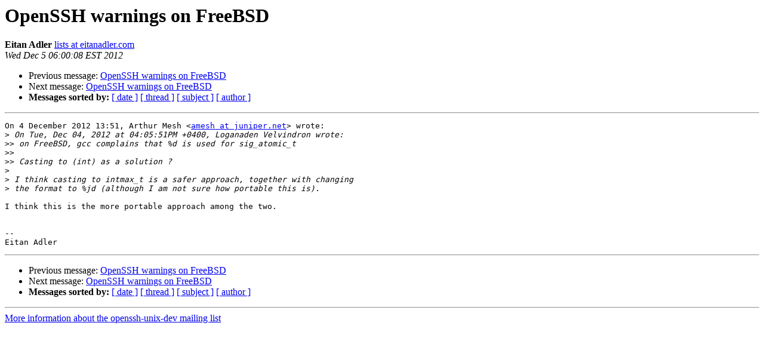

--- FILE ---
content_type: text/html
request_url: http://lists.mindrot.org/pipermail/openssh-unix-dev/2012-December/030856.html
body_size: 2966
content:
<!DOCTYPE HTML PUBLIC "-//W3C//DTD HTML 4.01 Transitional//EN">
<HTML>
 <HEAD>
   <TITLE> OpenSSH warnings on FreeBSD
   </TITLE>
   <LINK REL="Index" HREF="index.html" >
   <LINK REL="made" HREF="mailto:openssh-unix-dev%40mindrot.org?Subject=Re%3A%20OpenSSH%20warnings%20on%20FreeBSD&In-Reply-To=%3CCAF6rxgmbV7m5D8_X1t1LFyVbyAQmfYzxvJ3LKm8Uq_sQ0HbrxQ%40mail.gmail.com%3E">
   <META NAME="robots" CONTENT="index,nofollow">
   <style type="text/css">
       pre {
           white-space: pre-wrap;       /* css-2.1, curent FF, Opera, Safari */
           }
   </style>
   <META http-equiv="Content-Type" content="text/html; charset=us-ascii">
   <LINK REL="Previous"  HREF="030855.html">
   <LINK REL="Next"  HREF="030857.html">
 </HEAD>
 <BODY BGCOLOR="#ffffff">
   <H1>OpenSSH warnings on FreeBSD</H1>
    <B>Eitan Adler</B> 
    <A HREF="mailto:openssh-unix-dev%40mindrot.org?Subject=Re%3A%20OpenSSH%20warnings%20on%20FreeBSD&In-Reply-To=%3CCAF6rxgmbV7m5D8_X1t1LFyVbyAQmfYzxvJ3LKm8Uq_sQ0HbrxQ%40mail.gmail.com%3E"
       TITLE="OpenSSH warnings on FreeBSD">lists at eitanadler.com
       </A><BR>
    <I>Wed Dec  5 06:00:08 EST 2012</I>
    <P><UL>
        <LI>Previous message: <A HREF="030855.html">OpenSSH warnings on FreeBSD
</A></li>
        <LI>Next message: <A HREF="030857.html">OpenSSH warnings on FreeBSD
</A></li>
         <LI> <B>Messages sorted by:</B> 
              <a href="date.html#30856">[ date ]</a>
              <a href="thread.html#30856">[ thread ]</a>
              <a href="subject.html#30856">[ subject ]</a>
              <a href="author.html#30856">[ author ]</a>
         </LI>
       </UL>
    <HR>  
<!--beginarticle-->
<PRE>On 4 December 2012 13:51, Arthur Mesh &lt;<A HREF="https://lists.mindrot.org/mailman/listinfo/openssh-unix-dev">amesh at juniper.net</A>&gt; wrote:
&gt;<i> On Tue, Dec 04, 2012 at 04:05:51PM +0400, Loganaden Velvindron wrote:
</I>&gt;&gt;<i> on FreeBSD, gcc complains that %d is used for sig_atomic_t
</I>&gt;&gt;<i>
</I>&gt;&gt;<i> Casting to (int) as a solution ?
</I>&gt;<i>
</I>&gt;<i> I think casting to intmax_t is a safer approach, together with changing
</I>&gt;<i> the format to %jd (although I am not sure how portable this is).
</I>
I think this is the more portable approach among the two.


-- 
Eitan Adler
</PRE>




<!--endarticle-->
    <HR>
    <P><UL>
        <!--threads-->
	<LI>Previous message: <A HREF="030855.html">OpenSSH warnings on FreeBSD
</A></li>
	<LI>Next message: <A HREF="030857.html">OpenSSH warnings on FreeBSD
</A></li>
         <LI> <B>Messages sorted by:</B> 
              <a href="date.html#30856">[ date ]</a>
              <a href="thread.html#30856">[ thread ]</a>
              <a href="subject.html#30856">[ subject ]</a>
              <a href="author.html#30856">[ author ]</a>
         </LI>
       </UL>

<hr>
<a href="https://lists.mindrot.org/mailman/listinfo/openssh-unix-dev">More information about the openssh-unix-dev
mailing list</a><br>
</body></html>
